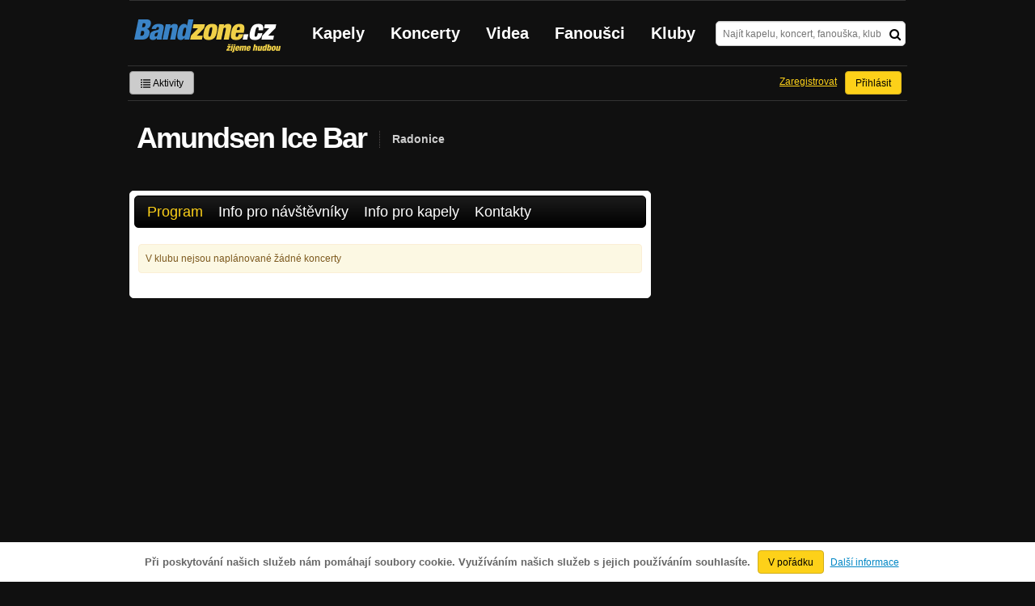

--- FILE ---
content_type: text/html; charset=utf-8
request_url: https://www.google.com/recaptcha/api2/aframe
body_size: -87
content:
<!DOCTYPE HTML><html><head><meta http-equiv="content-type" content="text/html; charset=UTF-8"></head><body><script nonce="uMFQfaqoCS7tU_6m8Al0QA">/** Anti-fraud and anti-abuse applications only. See google.com/recaptcha */ try{var clients={'sodar':'https://pagead2.googlesyndication.com/pagead/sodar?'};window.addEventListener("message",function(a){try{if(a.source===window.parent){var b=JSON.parse(a.data);var c=clients[b['id']];if(c){var d=document.createElement('img');d.src=c+b['params']+'&rc='+(localStorage.getItem("rc::a")?sessionStorage.getItem("rc::b"):"");window.document.body.appendChild(d);sessionStorage.setItem("rc::e",parseInt(sessionStorage.getItem("rc::e")||0)+1);localStorage.setItem("rc::h",'1768967103904');}}}catch(b){}});window.parent.postMessage("_grecaptcha_ready", "*");}catch(b){}</script></body></html>